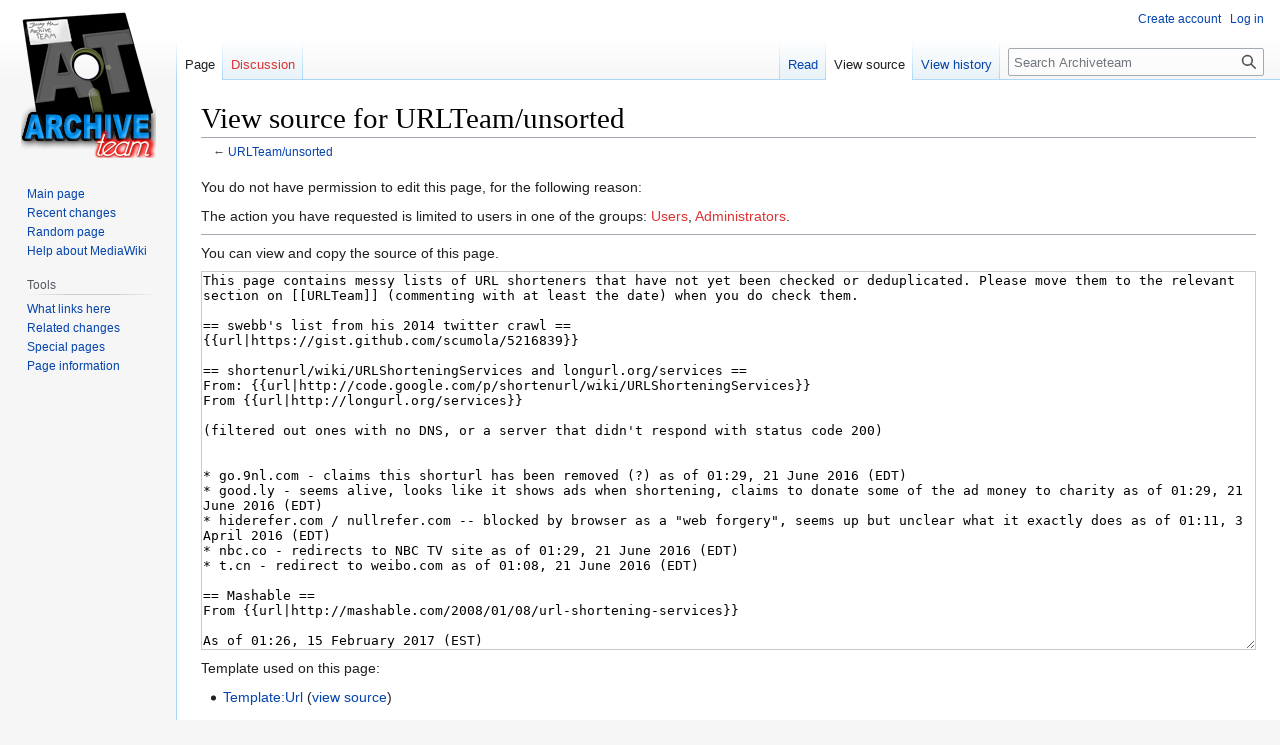

--- FILE ---
content_type: text/html; charset=UTF-8
request_url: https://wiki.archiveteam.org/index.php?title=URLTeam/unsorted&action=edit&oldid=33949
body_size: 8747
content:
<!DOCTYPE html>
<html class="client-nojs" lang="en" dir="ltr">
<head>
<meta charset="UTF-8"/>
<title>View source for URLTeam/unsorted - Archiveteam</title>
<script>document.documentElement.className="client-js";RLCONF={"wgBreakFrames":!0,"wgSeparatorTransformTable":["",""],"wgDigitTransformTable":["",""],"wgDefaultDateFormat":"dmy","wgMonthNames":["","January","February","March","April","May","June","July","August","September","October","November","December"],"wgRequestId":"a42bbd7c5cba36fad526748f","wgCSPNonce":!1,"wgCanonicalNamespace":"","wgCanonicalSpecialPageName":!1,"wgNamespaceNumber":0,"wgPageName":"URLTeam/unsorted","wgTitle":"URLTeam/unsorted","wgCurRevisionId":46541,"wgRevisionId":0,"wgArticleId":6755,"wgIsArticle":!1,"wgIsRedirect":!1,"wgAction":"edit","wgUserName":null,"wgUserGroups":["*"],"wgCategories":[],"wgPageContentLanguage":"en","wgPageContentModel":"wikitext","wgRelevantPageName":"URLTeam/unsorted","wgRelevantArticleId":6755,"wgIsProbablyEditable":!1,"wgRelevantPageIsProbablyEditable":!1,"wgRestrictionEdit":[],"wgRestrictionMove":[]};RLSTATE={"site.styles":"ready","noscript":"ready","user.styles":"ready",
"user":"ready","user.options":"loading","skins.vector.styles.legacy":"ready"};RLPAGEMODULES=["mediawiki.action.edit.collapsibleFooter","site","mediawiki.page.ready","skins.vector.legacy.js","ext.moderation.notify","ext.moderation.notify.desktop"];</script>
<script>(RLQ=window.RLQ||[]).push(function(){mw.loader.implement("user.options@1hzgi",function($,jQuery,require,module){/*@nomin*/mw.user.tokens.set({"patrolToken":"+\\","watchToken":"+\\","csrfToken":"+\\"});
});});</script>
<link rel="stylesheet" href="/load.php?lang=en&amp;modules=skins.vector.styles.legacy&amp;only=styles&amp;skin=vector"/>
<script async="" src="/load.php?lang=en&amp;modules=startup&amp;only=scripts&amp;raw=1&amp;skin=vector"></script>
<meta name="ResourceLoaderDynamicStyles" content=""/>
<link rel="stylesheet" href="/load.php?lang=en&amp;modules=site.styles&amp;only=styles&amp;skin=vector"/>
<meta name="generator" content="MediaWiki 1.37.1"/>
<meta name="robots" content="noindex,nofollow"/>
<meta name="format-detection" content="telephone=no"/>
<link rel="shortcut icon" href="/favicon.ico"/>
<link rel="search" type="application/opensearchdescription+xml" href="/opensearch_desc.php" title="Archiveteam (en)"/>
<link rel="EditURI" type="application/rsd+xml" href="https://wiki.archiveteam.org/api.php?action=rsd"/>
<link rel="alternate" type="application/atom+xml" title="Archiveteam Atom feed" href="/index.php?title=Special:RecentChanges&amp;feed=atom"/>
<link rel="canonical" href="https://wiki.archiveteam.org/index.php/URLTeam/unsorted"/>
</head>
<body class="mediawiki ltr sitedir-ltr mw-hide-empty-elt ns-0 ns-subject page-URLTeam_unsorted rootpage-URLTeam skin-vector action-edit skin-vector-legacy"><div id="mw-page-base" class="noprint"></div>
<div id="mw-head-base" class="noprint"></div>
<div id="content" class="mw-body" role="main">
	<a id="top"></a>
	<div id="siteNotice"></div>
	<div class="mw-indicators">
	</div>
	<h1 id="firstHeading" class="firstHeading" >View source for URLTeam/unsorted</h1>
	<div id="bodyContent" class="vector-body">
		
		<div id="contentSub">← <a href="/index.php/URLTeam/unsorted" title="URLTeam/unsorted">URLTeam/unsorted</a></div>
		<div id="contentSub2"></div>
		
		<div id="jump-to-nav"></div>
		<a class="mw-jump-link" href="#mw-head">Jump to navigation</a>
		<a class="mw-jump-link" href="#searchInput">Jump to search</a>
		<div id="mw-content-text" class="mw-body-content"><p>You do not have permission to edit this page, for the following reason:
</p>
<div class="permissions-errors">
<p>The action you have requested is limited to users in one of the groups: <a href="/index.php?title=Archiveteam:Users&amp;action=edit&amp;redlink=1" class="new" title="Archiveteam:Users (page does not exist)">Users</a>, <a href="/index.php?title=Archiveteam:Administrators&amp;action=edit&amp;redlink=1" class="new" title="Archiveteam:Administrators (page does not exist)">Administrators</a>.
</p>
</div><hr />
<p>You can view and copy the source of this page.
</p><textarea readonly="" accesskey="," id="wpTextbox1" cols="80" rows="25" style="" class="mw-editfont-monospace" lang="en" dir="ltr" name="wpTextbox1">This page contains messy lists of URL shorteners that have not yet been checked or deduplicated. Please move them to the relevant section on [[URLTeam]] (commenting with at least the date) when you do check them.

== swebb's list from his 2014 twitter crawl ==
{{url|https://gist.github.com/scumola/5216839}}

== shortenurl/wiki/URLShorteningServices and longurl.org/services ==
From: {{url|http://code.google.com/p/shortenurl/wiki/URLShorteningServices}}
From {{url|http://longurl.org/services}}

(filtered out ones with no DNS, or a server that didn't respond with status code 200)


* go.9nl.com - claims this shorturl has been removed (?) as of 01:29, 21 June 2016 (EDT)
* good.ly - seems alive, looks like it shows ads when shortening, claims to donate some of the ad money to charity as of 01:29, 21 June 2016 (EDT)
* hiderefer.com / nullrefer.com -- blocked by browser as a "web forgery", seems up but unclear what it exactly does as of 01:11, 3 April 2016 (EDT)
* nbc.co - redirects to NBC TV site as of 01:29, 21 June 2016 (EDT)
* t.cn - redirect to weibo.com as of 01:08, 21 June 2016 (EDT)

== Mashable ==
From {{url|http://mashable.com/2008/01/08/url-shortening-services}}

As of 01:26, 15 February 2017 (EST)

Alive:

* iscool.net - no longer appears to be a url shortening service
* just.as
* linkslice.com
* paulding.net/bin/url.cgi - broken, "no more broken urls!"
* profile.to - cloudflare error, may come back
* shorterlink.com - blank page
* url.lotpatrol.com
* sitelutions.com/info/slredirection - domain forwarding service, doesn't really seem to be a url shortener
* starturl.com - "not available at this time", may come back
* ulimit.com - "Something broken. You're on default site.", may be fixed?
* urlao.com
* webalias.com - free domain redirection service, not really a url shortener

Dead:

* azqq.com
* c-o.in (redirects to http://hhhosting.com/?f)
* cuturls.com
* digipills.com/tinylink/introsafe.htm - redirects to main page
* dn.vc
* durl.us
* dwarfurl.com
* ezurl.eu
* faceto.us
* fhurl.com
* flingk.com - does not appear to be a url shortening service anymore
* fly2.ws
* get-shorty.com - clickbait articles now
* get-url.com
* hotredirect.com
* liteurl.net
* lnk.in
* memurl.com - redirects to admarketplace.com
* myurl.in - seems to be a domain/hosting reseller now
* nanoref.com
* netshortcut.com
* ne1.net - dns fail
* oboeyasui.com - does e-books now
* quickurl.co.uk - HELLO WORLD WE'RE WORDPRESS NOW!
* redirx.com - only redirx to godaddy domain squat page now
* rubyurl.com - dns fail
* shim.net - for sale
* shortenurl.com - redirects to pchardware.co.uk
* shortio.com - dns fail
* shortlinks.co.uk - dns fail
* shoturl.us - dns fail
* shrinkurl.us - connection refused
* shurl.net - for sale/squatter
* simurl.com - for sale/squatter
* traceurl.com
* truncurl.com - / is forbidden! (so is the error page!)
* turo.us - dns fail
* tweetl.com - squatter/sponsored links
* twittu.ms - dns fail
* urlbee.com - for sale/squatter
* url.co.uk - dns fail
* urlcutter.com - timed out
* urlhawk.com - for sale/squatter
* u76.org - dns fail
* vdirect.com - redirects to https://ftrsecureupgrade.com/trial/90DAY "This campaign has ended"
* x.se
* xil.in - redirects to http://www.hitmedia.in/ with an _"under construction"_ image
* zootit.com - for sale/squatter
* 6url.com - iis default page
* 301url.com - dns fail

== vanityurlshorteners.com ==

''Not copied in yet''

== dig.do ==
From {{url|http://dig.do/about/url-shortener}}

Sorted by HTTP status returned as of 15:48, 15 May 2016 (EDT)
All the ones that returned 200 already integrated.

&lt;pre>
000	hide4.me/
000	iiiii.in/
000	shrinkonce.com/
301	4u2bn.com/
301	adbooth.com/
301	adbooth.net/
301	b2s.me/
301	cc.cr/
301	cf6.co/
301	ilikear.ch/
301	magiclinker.com/
301	multiurlscript.com/
301	nicbit.com/
301	shrt.in/
301	ty.by/
302	jetzt-hier-klicken.de/
302	tab.bz/
403	adfa.st/
403	adurl.biz/
403	bih.cc/
403	gooplu.com/
403	short2.in/
403	swyze.com/
403	tinylord.com/
403	tinyurl.ms/
500	onelink.ir/
&lt;/pre>

== hongkiat.com ==

From {{url|http://www.hongkiat.com/blog/url-shortening-services-the-ultimate-list/}}

''not copied in yet''

== English Wikipedia (deleted) ==
From {{url|1=https://en.wikipedia.org/w/index.php?title=Special:Undelete&amp;target=List+of+URL+shorteners&amp;timestamp=20130302152210}}

* abbrr.com  

* beam.to  
* big.at  
* bitly.com 
* BurnURL.com  

* ctvr.us - redirects to cityvoter.com as of 03:09, 19 August 2016 (EDT)

* dai.ly - redirects to Daily Motion as of 03:09, 19 August 2016 (EDT)

* fbshare.me - a tool, related to awe.sm as of 00:29, 6 October 2016 (EDT)
* Fly.ws - official one for WestJet(?) 00:29, 6 October 2016 (EDT)
* ge.tt - file sharing site as of 00:29, 6 October 2016 (EDT)
* gocut.com - random business site as of 00:29, 6 October 2016 (EDT)
* go.ign.com
* go.me - redirects to godaddy; not clear if active or not 02:13, 4 December 2016 (EST)
* Just.as - seems alive, but not public shortening, as of 18:32, 4 December 2016 (EST)
* klck.me - redirects to kissmetrics.com ; probably still alive, but not public shortening as of 18:32, 4 December 2016 (EST)
* lat.ms - redirects to LA Times as of 18:32, 4 December 2016 (EST)
* liip.to - seems alive, public shortening shut down due to spam as of 18:32, 4 December 2016 (EST)
* lin.cr - DNS does not resolve as of 14:44, 4 February 2017 (EST)
* linkbee.com - now a Smart Home company as of 14:44, 4 February 2017 (EST)
* link.in - Server does not respond as of 14:44, 4 February 2017 (EST)
* lnk.in - Server does not respond as of 14:44, 4 February 2017 (EST)
* lns.net - For sale as of 14:44, 4 February 2017 (EST)
* make.my - Malware as of 14:44, 4 February 2017 (EST)
* moby.to - redirects to mobypicture.com ; seems like an official shortener as of 14:44, 4 February 2017 (EST)
* myurl.in - web hosting company as of 14:44, 4 February 2017 (EST)
* n.pr - NPR official shortener as of 14:44, 4 February 2017 (EST)
* nsfw.in - Parking page as of 14:44, 4 February 2017 (EST)
* ominusadvertisers.info - DNS does not resolve as of 14:44, 4 February 2017 (EST)
* on.cnn.com
* on.mktw.net
* politi.co
* poprl.com
* profile.to
* Profile.to
* QLNK.net
* qy.fi
* RedirX.com
* rt.nu
* rubyurl.com
* ru.ly
* shar.es
* sharetabs.com
* shink.de
* shorl.com
* short.ie
* Shrinkify.com
* shrinkr.com
* shrinkster.com
* shrt.fr
* shrunkin.com
* shurl.net
* shw.me
* SimURL.com
* slate.me
* starturl.com
* StartURL.com
* sturly.com
* sy.us
* tbd.ly
* tgr.ph
* TightURL.com
* tinyarro.ws
* tiny.com
* tinylink.in
* tiny.pl
* tinyvid.io
* tl.gd
* t.lh.com
* Tnij.org
* tnw.to
* tny.com
* togoto.us
* totc.us
* toysr.us
* TraceURL.com
* tra.kz
* TubeURL.com
* turo.us
* twhub.com
* twirl.at
* twitclicks.com
* ue.de

== tiny-url.info ==
Seems to provide a centralized place to create shortcodes on multiple services.  Provides sample shortlinks for each service, whether provider gives direct forwards, previews, ads or frames. Unfortunately it does not seem to have been updated for several years and the "state" column shows green for services that are down.

''Not copied in yet''

== Medowar's work ==
&lt;pre>
url name
example
dataset
google hits
lengh
existing
not existing
comment

1o2.ir
http://1o2.ir/s55x5, http://1o2.ir/fiall
asd123
4k hits
5 char
existing: 200 - &lt;script>window.self.location.href="http://www.medowar.de";&lt;/script>
not existing: 200 - &lt;script>window.self.location.href="index.php";&lt;/script>
pretty slow, not incremental

2tag.nl 
seems dead -22:41, 200616


asso.in 
redirects all querrys to sh.dz24.info


sh.dz24.info
http://sh.dz24.info/ykxTo http://sh.dz24.info/UoRUF
asdASD
no hits
5 char
existing: 200 - landing page: returns new URL: http://sh.dz24.info/?r=aHR0cHM6Ly93d3cubWVkb3dhci5kZS8=
existing 2: 301 - Location
not existing: 404

canurl.com
dead, no dns

dead, no hits on google
/contact is still accessable, does not forward any links.

da.gd
Actually has 4 and 5 character shortlinks. Wiki does not mention 4char links. Does not use 6char right now

cl.ly
not a url shorter. Files are hosted directly under the cl.ly domain

cur.lv
http://cur.lv/zvuk6
asd123
24k
5char
existing: see comment
not existing: redirects to vodlocker.com or http://turboblt dot ru
redirects to http://cur.lv/redirect_curlv.php?code=shortcode, which redirects itself to 

http://cur.lv/ntop.php?s=SUPERLONGSETOFCHARACTERS
which contains the link in plain html:

&lt;a href="https://www.medowar.de/" class="btn btn-inverse" target="_top" id="skip-ad" style="font-weight: bold; "onclick="open_url('https://www.medowar.de/', 'go'); return true;">Skip ad &amp;raquo;&lt;/a>

del.ly
del.ly/6014B67di
601{1-9}asdASD123
8k
9, first 4 follow pattern.
existing: 301 - location
not existing: 301 - location: /error?url=shortcode
All Shortcodes start with 601, then a number from 1-9, and then the real 5 char shortcode
Only used by Dell


decenturl.com
southfull.decenturl.com/sinto-varghese
(targetsubdomain.)targetdomain.decenturl.com/{1-3}targetkeyword
alt: decenturl.com/targetdomain/{1-3}targetkeyword
300
?!
existing: 301 -location
not existing: 404
closed for new links, existing work. Closed due spam.

new shortener:
hubs.ly - hubspot.com
robots.txt disallows everyone

&lt;/pre>

== Mr_archive's work ==

These are URL shortners based on YOURLS and Polr. I found them using the following search queries.
=== List of queries ===
&lt;pre>
Powered by YOURLS
Powered by YOURLS v1.5
YOURLS — Your Own URL Shortener
title:YOURLS — Your Own URL Shortener
title:"Your Own URL Shortener"
"Your Own URL Shortener"
inurl:sample-public-front-page.php
YOURLS version 1.7.2 is available. Please update!
"Optional custom short URL"
"Enter a new URL to shorten"
Did you know you can change the URL ending by clicking on "Link Options"?
"Create an account to keep track of your links"
Overall, tracking links, clicks, and counting!
"Overall, tracking" links, "clicks, and counting!"
&lt;/pre>
=== List of URL shortners based on common scripts ===
&lt;pre>
http://berlink.me/
http://brm.ac/
http://dim.la/
http://enloire.fr/admin/
http://evoc.in/s/admin/index.php
http://evrsh.in/
http://f-e-n.net/admin/
http://fncll.org/go/
http://freifunk.me/
http://go.tssa.nsw.edu.au/
http://groves.link/
http://h0p.me/
http://haarmeyer.systems/
http://iclk.in/
http://icodetits.xyz/url/
http://kjvo.us/
http://luis.im/
http://migomobil.com/
http://monurl.ca/
http://monurl.ca/sample-public-front-page.php
http://mtny.mobi/
http://nord.click/
http://pie.lv/
http://prettylinks.co/
http://pxl.co/admin/index.php
http://quinnkeaveney.com/recondite/url/
http://shortener.travelwits.com/admin/index.php
http://smarturl.co/
http://su.monitorlatino.com/
http://t-s.link/
http://t.im/
http://tropaadet.dk/
http://urls.la/
http://urlshortbot.com/
http://urlto.link/
http://v.vulavala.net/admin/index.php
http://webhop.se
http://www.bsync.me/
http://www.bumpli.com/
http://www.krati.me/
http://www.shorturly.com/
http://www.stpicks.com/
http://www.ww6.eu/
http://xl8.link/
http://yolo420.com/
http://youl.ink/
http://yourls.site/
http://zbij.net/
https://ayu.by/
https://bp7.org/
https://diglife.com/to/
https://e13.co/
https://esgr.xyz/
https://foodsaid.com/go/
https://foss.ntua.gr/s/
https://frphn.co/
https://g8.nz/
https://gg.wtf/
https://gslink.me/
https://id2.us/
https://lil.ink/
https://lur.ch/
https://minor.li/
https://mx.tc/
https://orclr.com/
https://sylnt.us/
https://tesuto.io/
https://u.pomf.cat/
https://url.itunix.eu/
https://url.seth-phillips.com/
https://url.valteo.net/
https://www.attac.org/l/
https://www.goodweb.ge/url/
https://z0p.org/
https://zhmak.nu/ui.php
&lt;/pre>

== bit.ly aliases ==
Reverse DNS lookup for 67.199.248.{10,11,12,13}, e.g. http://ipv4info.com/ip-address/s854d78/67.199.248.12.html and https://dnshistory.org/points-to/a/1/12.248.199.67.in-addr.arpa

== hook543210's pastes in #urlteam ==
Collection of shorteners mentioned by hook543210 in #urlteam:

* hnng.moe (has an API: http://www.hnng.moe/api)
* noela.moe
* https://s.ilp.moe/admin/
* s.tdr.moe
* helps.ms, msft.social, msft.it (Microsoft)
* tpt.io (numbered, e.g. http://tpt.io/.300307; "actually, that might not be a shortener")
* gates.ly
* ldsg.io (http://ldsg.io/admin/index.php)
* snic.co
* s76.co
* scur.cat
* dell.to

== Flashfire's dump in #urlteam ==
* Qrs.ly
* Oi.gy
* v.ht
* iex.me
* aff.sc
* https://za.gl/

== TheTrueBrot's Dump==
&lt;pre>
https://shortener.godaddy.com/
http://shorten.me/
https://slink.co/
https://pgj.cc/
http://tyn.ee/
https://vurl.com/
https://snipli.com/
http://wif.red/
https://www.livechatinc.com/url-shortener/
http://plu.sh/
shortr.org/
https://4h.net/
https://www.vipskip.net/
</textarea><div class="templatesUsed"><div class="mw-templatesUsedExplanation"><p>Template used on this page:
</p></div><ul>
<li><a href="/index.php/Template:Url" title="Template:Url">Template:Url</a> (<a href="/index.php?title=Template:Url&amp;action=edit" title="Template:Url">view source</a>) </li></ul></div><p id="mw-returnto">Return to <a href="/index.php/URLTeam/unsorted" title="URLTeam/unsorted">URLTeam/unsorted</a>.</p>

<div class="printfooter">Retrieved from "<a dir="ltr" href="https://wiki.archiveteam.org/index.php/URLTeam/unsorted">https://wiki.archiveteam.org/index.php/URLTeam/unsorted</a>"</div></div>
		<div id="catlinks" class="catlinks catlinks-allhidden" data-mw="interface"></div>
	</div>
</div>

<div id="mw-navigation">
	<h2>Navigation menu</h2>
	<div id="mw-head">
		<nav id="p-personal" class="mw-portlet mw-portlet-personal vector-user-menu-legacy vector-menu" aria-labelledby="p-personal-label" role="navigation" 
	 >
	<h3 id="p-personal-label" class="vector-menu-heading"> <span>Personal tools</span>
	</h3>
	<div class="vector-menu-content">
		
		<ul class="vector-menu-content-list"><li id="pt-createaccount" class="mw-list-item"><a href="/index.php?title=Special:CreateAccount&amp;returnto=URLTeam%2Funsorted&amp;returntoquery=action%3Dedit%26oldid%3D33949" title="You are encouraged to create an account and log in; however, it is not mandatory">Create account</a></li><li id="pt-login" class="mw-list-item"><a href="/index.php?title=Special:UserLogin&amp;returnto=URLTeam%2Funsorted&amp;returntoquery=action%3Dedit%26oldid%3D33949" title="You are encouraged to log in; however, it is not mandatory [o]" accesskey="o">Log in</a></li></ul>
		
	</div>
</nav>

		<div id="left-navigation">
			<nav id="p-namespaces" class="mw-portlet mw-portlet-namespaces vector-menu vector-menu-tabs" aria-labelledby="p-namespaces-label" role="navigation" 
	 >
	<h3 id="p-namespaces-label" class="vector-menu-heading"> <span>Namespaces</span>
	</h3>
	<div class="vector-menu-content">
		
		<ul class="vector-menu-content-list"><li id="ca-nstab-main" class="selected mw-list-item"><a href="/index.php/URLTeam/unsorted" title="View the content page [c]" accesskey="c">Page</a></li><li id="ca-talk" class="new mw-list-item"><a href="/index.php?title=Talk:URLTeam/unsorted&amp;action=edit&amp;redlink=1" rel="discussion" title="Discussion about the content page (page does not exist) [t]" accesskey="t">Discussion</a></li></ul>
		
	</div>
</nav>

			<nav id="p-variants" class="mw-portlet mw-portlet-variants emptyPortlet vector-menu-dropdown-noicon vector-menu vector-menu-dropdown" aria-labelledby="p-variants-label" role="navigation" 
	 >
	<input type="checkbox"
		id="p-variants-checkbox"
		role="button"
		aria-haspopup="true"
		data-event-name="ui.dropdown-p-variants"
		class=" vector-menu-checkbox" aria-labelledby="p-variants-label" />
	<h3 id="p-variants-label" class="vector-menu-heading"> <span>Variants</span>
			<span class="vector-menu-checkbox-expanded">expanded</span>
			<span class="vector-menu-checkbox-collapsed">collapsed</span>
	</h3>
	<div class="vector-menu-content">
		
		<ul class="vector-menu-content-list"></ul>
		
	</div>
</nav>

		</div>
		<div id="right-navigation">
			<nav id="p-views" class="mw-portlet mw-portlet-views vector-menu vector-menu-tabs" aria-labelledby="p-views-label" role="navigation" 
	 >
	<h3 id="p-views-label" class="vector-menu-heading"> <span>Views</span>
	</h3>
	<div class="vector-menu-content">
		
		<ul class="vector-menu-content-list"><li id="ca-view" class="mw-list-item"><a href="/index.php/URLTeam/unsorted">Read</a></li><li id="ca-viewsource" class="selected mw-list-item"><a href="/index.php?title=URLTeam/unsorted&amp;action=edit" title="This page is protected.&#10;You can view its source [e]" accesskey="e">View source</a></li><li id="ca-history" class="mw-list-item"><a href="/index.php?title=URLTeam/unsorted&amp;action=history" title="Past revisions of this page [h]" accesskey="h">View history</a></li></ul>
		
	</div>
</nav>

			<nav id="p-cactions" class="mw-portlet mw-portlet-cactions emptyPortlet vector-menu-dropdown-noicon vector-menu vector-menu-dropdown" aria-labelledby="p-cactions-label" role="navigation"  title="More options"
	 >
	<input type="checkbox"
		id="p-cactions-checkbox"
		role="button"
		aria-haspopup="true"
		data-event-name="ui.dropdown-p-cactions"
		class=" vector-menu-checkbox" aria-labelledby="p-cactions-label" />
	<h3 id="p-cactions-label" class="vector-menu-heading"> <span>More</span>
			<span class="vector-menu-checkbox-expanded">expanded</span>
			<span class="vector-menu-checkbox-collapsed">collapsed</span>
	</h3>
	<div class="vector-menu-content">
		
		<ul class="vector-menu-content-list"></ul>
		
	</div>
</nav>

			<div id="p-search" role="search" class="vector-search-box">
	<div>
		<h3 >
			<label for="searchInput">Search</label>
		</h3>
		<form action="/index.php" id="searchform">
			<div id="simpleSearch" data-search-loc="header-navigation">
				<input type="search" name="search" placeholder="Search Archiveteam" autocapitalize="sentences" title="Search Archiveteam [f]" accesskey="f" id="searchInput"/>
				<input type="hidden" name="title" value="Special:Search"/>
				<input type="submit" name="fulltext" value="Search" title="Search the pages for this text" id="mw-searchButton" class="searchButton mw-fallbackSearchButton"/>
				<input type="submit" name="go" value="Go" title="Go to a page with this exact name if it exists" id="searchButton" class="searchButton"/>
			</div>
		</form>
	</div>
</div>

		</div>
	</div>
	
<div id="mw-panel">
	<div id="p-logo" role="banner">
		<a class="mw-wiki-logo" href="/index.php/Main_Page"
			title="Visit the main page"></a>
	</div>
	<nav id="p-navigation" class="mw-portlet mw-portlet-navigation vector-menu vector-menu-portal portal" aria-labelledby="p-navigation-label" role="navigation" 
	 >
	<h3 id="p-navigation-label" class="vector-menu-heading"> <span>Navigation</span>
	</h3>
	<div class="vector-menu-content">
		
		<ul class="vector-menu-content-list"><li id="n-mainpage-description" class="mw-list-item"><a href="/index.php/Main_Page" title="Visit the main page [z]" accesskey="z">Main page</a></li><li id="n-recentchanges" class="mw-list-item"><a href="/index.php/Special:RecentChanges" title="A list of recent changes in the wiki [r]" accesskey="r">Recent changes</a></li><li id="n-randompage" class="mw-list-item"><a href="/index.php/Special:Random" title="Load a random page [x]" accesskey="x">Random page</a></li><li id="n-help-mediawiki" class="mw-list-item"><a href="https://www.mediawiki.org/wiki/Special:MyLanguage/Help:Contents">Help about MediaWiki</a></li></ul>
		
	</div>
</nav>

	<nav id="p-tb" class="mw-portlet mw-portlet-tb vector-menu vector-menu-portal portal" aria-labelledby="p-tb-label" role="navigation" 
	 >
	<h3 id="p-tb-label" class="vector-menu-heading"> <span>Tools</span>
	</h3>
	<div class="vector-menu-content">
		
		<ul class="vector-menu-content-list"><li id="t-whatlinkshere" class="mw-list-item"><a href="/index.php/Special:WhatLinksHere/URLTeam/unsorted" title="A list of all wiki pages that link here [j]" accesskey="j">What links here</a></li><li id="t-recentchangeslinked" class="mw-list-item"><a href="/index.php/Special:RecentChangesLinked/URLTeam/unsorted" rel="nofollow" title="Recent changes in pages linked from this page [k]" accesskey="k">Related changes</a></li><li id="t-specialpages" class="mw-list-item"><a href="/index.php/Special:SpecialPages" title="A list of all special pages [q]" accesskey="q">Special pages</a></li><li id="t-info" class="mw-list-item"><a href="/index.php?title=URLTeam/unsorted&amp;action=info" title="More information about this page">Page information</a></li></ul>
		
	</div>
</nav>

	
</div>

</div>
<footer id="footer" class="mw-footer" role="contentinfo" >
	<ul id="footer-info" >
</ul>

	<ul id="footer-places" >
	<li id="footer-places-privacy"><a href="/index.php/Archiveteam:Privacy_policy" title="Archiveteam:Privacy policy">Privacy policy</a></li>
	<li id="footer-places-about"><a href="/index.php/Archiveteam:About" class="mw-redirect" title="Archiveteam:About">About Archiveteam</a></li>
	<li id="footer-places-disclaimer"><a href="/index.php/Archiveteam:General_disclaimer" title="Archiveteam:General disclaimer">Disclaimers</a></li>
</ul>

	<ul id="footer-icons" class="noprint">
	<li id="footer-poweredbyico"><a href="https://www.mediawiki.org/"><img src="/resources/assets/poweredby_mediawiki_88x31.png" alt="Powered by MediaWiki" srcset="/resources/assets/poweredby_mediawiki_132x47.png 1.5x, /resources/assets/poweredby_mediawiki_176x62.png 2x" width="88" height="31" loading="lazy"/></a></li>
</ul>

</footer>


<script>(RLQ=window.RLQ||[]).push(function(){mw.config.set({"wgBackendResponseTime":80});});</script>
</body></html>

--- FILE ---
content_type: text/css; charset=utf-8
request_url: https://wiki.archiveteam.org/load.php?lang=en&modules=site.styles&only=styles&skin=vector
body_size: 47
content:
table.wikitable,table.prettytable{margin:1em 1em 1em 0;background:#f9f9f9;border:1px #aaaaaa solid;border-collapse:collapse;empty-cells:show}table.wikitable th,table.wikitable td,table.prettytable th,table.prettytable td{border:1px #aaaaaa solid;padding:0.2em 0.4em}table.wikitable th,table.wikitable td.hl3,table.wikitable th.hl3,table.prettytable th,table.prettytable td.hl3,table.wikitable th.hl3{background:#8da7d6;text-align:center}table.wikitable td.hl1,table.wikitable th.hl1,table.prettytable td.hl1,table.wikitable th.hl1{background:#c5d8fc;text-align:center}table.wikitable td.hl2,table.wikitable th.hl2,table.prettytable td.hl2,table.wikitable th.hl2{background:#a7c1f2;text-align:center}table.wikitable caption,table.prettytable caption{margin-left:inherit;margin-right:inherit;font-weight:bold}.toclimit-2 .toclevel-1 ul,.toclimit-3 .toclevel-2 ul,.toclimit-4 .toclevel-3 ul,.toclimit-5 .toclevel-4 ul,.toclimit-6 .toclevel-5 ul,.toclimit-7 .toclevel-6 ul{display:none}
/* Cached 20260120184943 */

--- FILE ---
content_type: text/javascript; charset=utf-8
request_url: https://wiki.archiveteam.org/load.php?lang=en&modules=startup&only=scripts&raw=1&skin=vector
body_size: 10454
content:
function isCompatible(ua){return!!((function(){'use strict';return!this&&Function.prototype.bind&&window.JSON;}())&&'querySelector'in document&&'localStorage'in window&&'addEventListener'in window&&!ua.match(/MSIE 10|NetFront|Opera Mini|S40OviBrowser|MeeGo|Android.+Glass|^Mozilla\/5\.0 .+ Gecko\/$|googleweblight|PLAYSTATION|PlayStation/));}if(!isCompatible(navigator.userAgent)){document.documentElement.className=document.documentElement.className.replace(/(^|\s)client-js(\s|$)/,'$1client-nojs$2');while(window.NORLQ&&NORLQ[0]){NORLQ.shift()();}NORLQ={push:function(fn){fn();}};RLQ={push:function(){}};}else{if(window.performance&&performance.mark){performance.mark('mwStartup');}(function(){'use strict';var mw,log,con=window.console;function logError(topic,data){var msg,e=data.exception;if(con.log){msg=(e?'Exception':'Error')+' in '+data.source+(data.module?' in module '+data.module:'')+(e?':':'.');con.log(msg);if(e&&con.warn){con.warn(e);}}}function Map(){this.values=Object.create(null);}
Map.prototype={constructor:Map,get:function(selection,fallback){var results,i;fallback=arguments.length>1?fallback:null;if(Array.isArray(selection)){results={};for(i=0;i<selection.length;i++){if(typeof selection[i]==='string'){results[selection[i]]=selection[i]in this.values?this.values[selection[i]]:fallback;}}return results;}if(typeof selection==='string'){return selection in this.values?this.values[selection]:fallback;}if(selection===undefined){results={};for(i in this.values){results[i]=this.values[i];}return results;}return fallback;},set:function(selection,value){if(arguments.length>1){if(typeof selection==='string'){this.values[selection]=value;return!0;}}else if(typeof selection==='object'){for(var s in selection){this.values[s]=selection[s];}return!0;}return!1;},exists:function(selection){return typeof selection==='string'&&selection in this.values;}};log=function(){};log.warn=con.warn?Function.prototype.bind.call(con.warn,con):function(){};mw={now:function(){var perf=
window.performance,navStart=perf&&perf.timing&&perf.timing.navigationStart;mw.now=navStart&&perf.now?function(){return navStart+perf.now();}:Date.now;return mw.now();},trackQueue:[],track:function(topic,data){mw.trackQueue.push({topic:topic,data:data});},trackError:function(topic,data){mw.track(topic,data);logError(topic,data);},Map:Map,config:new Map(),messages:new Map(),templates:new Map(),log:log};window.mw=window.mediaWiki=mw;}());(function(){'use strict';var StringSet,store,loader,hasOwn=Object.hasOwnProperty;function defineFallbacks(){StringSet=window.Set||function(){var set=Object.create(null);return{add:function(value){set[value]=!0;},has:function(value){return value in set;}};};}defineFallbacks();function fnv132(str){var hash=0x811C9DC5,i=0;for(;i<str.length;i++){hash+=(hash<<1)+(hash<<4)+(hash<<7)+(hash<<8)+(hash<<24);hash^=str.charCodeAt(i);}hash=(hash>>>0).toString(36).slice(0,5);while(hash.length<5){hash='0'+hash;}return hash;}var isES6Supported=typeof Promise===
'function'&&Promise.prototype.finally&&/./g.flags==='g'&&(function(){try{new Function('var \ud800\udec0;');return!0;}catch(e){return!1;}}());var registry=Object.create(null),sources=Object.create(null),handlingPendingRequests=!1,pendingRequests=[],queue=[],jobs=[],willPropagate=!1,errorModules=[],baseModules=["jquery","mediawiki.base"],marker=document.querySelector('meta[name="ResourceLoaderDynamicStyles"]'),lastCssBuffer,rAF=window.requestAnimationFrame||setTimeout;function newStyleTag(text,nextNode){var el=document.createElement('style');el.appendChild(document.createTextNode(text));if(nextNode&&nextNode.parentNode){nextNode.parentNode.insertBefore(el,nextNode);}else{document.head.appendChild(el);}return el;}function flushCssBuffer(cssBuffer){if(cssBuffer===lastCssBuffer){lastCssBuffer=null;}newStyleTag(cssBuffer.cssText,marker);for(var i=0;i<cssBuffer.callbacks.length;i++){cssBuffer.callbacks[i]();}}function addEmbeddedCSS(cssText,callback){if(!lastCssBuffer||cssText.
slice(0,7)==='@import'){lastCssBuffer={cssText:'',callbacks:[]};rAF(flushCssBuffer.bind(null,lastCssBuffer));}lastCssBuffer.cssText+='\n'+cssText;lastCssBuffer.callbacks.push(callback);}function getCombinedVersion(modules){var hashes=modules.reduce(function(result,module){return result+registry[module].version;},'');return fnv132(hashes);}function allReady(modules){for(var i=0;i<modules.length;i++){if(loader.getState(modules[i])!=='ready'){return!1;}}return!0;}function allWithImplicitReady(module){return allReady(registry[module].dependencies)&&(baseModules.indexOf(module)!==-1||allReady(baseModules));}function anyFailed(modules){for(var i=0;i<modules.length;i++){var state=loader.getState(modules[i]);if(state==='error'||state==='missing'){return modules[i];}}return!1;}function doPropagation(){var module,i,job,didPropagate=!0;while(didPropagate){didPropagate=!1;while(errorModules.length){var errorModule=errorModules.shift(),baseModuleError=baseModules.indexOf(errorModule)
!==-1;for(module in registry){if(registry[module].state!=='error'&&registry[module].state!=='missing'){if(baseModuleError&&baseModules.indexOf(module)===-1){registry[module].state='error';didPropagate=!0;}else if(registry[module].dependencies.indexOf(errorModule)!==-1){registry[module].state='error';errorModules.push(module);didPropagate=!0;}}}}for(module in registry){if(registry[module].state==='loaded'&&allWithImplicitReady(module)){execute(module);didPropagate=!0;}}for(i=0;i<jobs.length;i++){job=jobs[i];var failed=anyFailed(job.dependencies);if(failed!==!1||allReady(job.dependencies)){jobs.splice(i,1);i-=1;try{if(failed!==!1&&job.error){job.error(new Error('Failed dependency: '+failed),job.dependencies);}else if(failed===!1&&job.ready){job.ready();}}catch(e){mw.trackError('resourceloader.exception',{exception:e,source:'load-callback'});}didPropagate=!0;}}}willPropagate=!1;}function setAndPropagate(module,state){registry[module].state=state;if(state==='ready'){
store.add(module);}else if(state==='error'||state==='missing'){errorModules.push(module);}else if(state!=='loaded'){return;}if(willPropagate){return;}willPropagate=!0;mw.requestIdleCallback(doPropagation,{timeout:1});}function sortDependencies(module,resolved,unresolved){var e;if(!(module in registry)){e=new Error('Unknown module: '+module);e.name='DependencyError';throw e;}if(!isES6Supported&&registry[module].requiresES6){e=new Error('Module requires ES6 but ES6 is not supported: '+module);e.name='ES6Error';throw e;}if(typeof registry[module].skip==='string'){var skip=(new Function(registry[module].skip)());registry[module].skip=!!skip;if(skip){registry[module].dependencies=[];setAndPropagate(module,'ready');return;}}if(!unresolved){unresolved=new StringSet();}var deps=registry[module].dependencies;unresolved.add(module);for(var i=0;i<deps.length;i++){if(resolved.indexOf(deps[i])===-1){if(unresolved.has(deps[i])){e=new Error('Circular reference detected: '+module+' -> '+deps[i]);e.
name='DependencyError';throw e;}sortDependencies(deps[i],resolved,unresolved);}}resolved.push(module);}function resolve(modules){var resolved=baseModules.slice(),i=0;for(;i<modules.length;i++){sortDependencies(modules[i],resolved);}return resolved;}function resolveStubbornly(modules){var saved,resolved=baseModules.slice(),i=0;for(;i<modules.length;i++){saved=resolved.slice();try{sortDependencies(modules[i],resolved);}catch(err){resolved=saved;if(err.name==='ES6Error'){mw.log.warn('Skipped ES6-only module '+modules[i]);}else{mw.log.warn('Skipped unresolvable module '+modules[i]);if(modules[i]in registry){mw.trackError('resourceloader.exception',{exception:err,source:'resolve'});}}}}return resolved;}function resolveRelativePath(relativePath,basePath){var relParts=relativePath.match(/^((?:\.\.?\/)+)(.*)$/);if(!relParts){return null;}var baseDirParts=basePath.split('/');baseDirParts.pop();var prefixes=relParts[1].split('/');prefixes.pop();var prefix;while((prefix=prefixes.pop())!==
undefined){if(prefix==='..'){baseDirParts.pop();}}return(baseDirParts.length?baseDirParts.join('/')+'/':'')+relParts[2];}function makeRequireFunction(moduleObj,basePath){return function require(moduleName){var fileName=resolveRelativePath(moduleName,basePath);if(fileName===null){return loader.require(moduleName);}if(hasOwn.call(moduleObj.packageExports,fileName)){return moduleObj.packageExports[fileName];}var scriptFiles=moduleObj.script.files;if(!hasOwn.call(scriptFiles,fileName)){throw new Error('Cannot require undefined file '+fileName);}var result,fileContent=scriptFiles[fileName];if(typeof fileContent==='function'){var moduleParam={exports:{}};fileContent(makeRequireFunction(moduleObj,fileName),moduleParam);result=moduleParam.exports;}else{result=fileContent;}moduleObj.packageExports[fileName]=result;return result;};}function addScript(src,callback){var script=document.createElement('script');script.src=src;script.onload=script.onerror=function(){if(script.parentNode){script.
parentNode.removeChild(script);}if(callback){callback();callback=null;}};document.head.appendChild(script);}function queueModuleScript(src,moduleName,callback){pendingRequests.push(function(){if(moduleName!=='jquery'){window.require=loader.require;window.module=registry[moduleName].module;}addScript(src,function(){delete window.module;callback();if(pendingRequests[0]){pendingRequests.shift()();}else{handlingPendingRequests=!1;}});});if(!handlingPendingRequests&&pendingRequests[0]){handlingPendingRequests=!0;pendingRequests.shift()();}}function addLink(url,media,nextNode){var el=document.createElement('link');el.rel='stylesheet';if(media){el.media=media;}el.href=url;if(nextNode&&nextNode.parentNode){nextNode.parentNode.insertBefore(el,nextNode);}else{document.head.appendChild(el);}}function domEval(code){var script=document.createElement('script');if(mw.config.get('wgCSPNonce')!==!1){script.nonce=mw.config.get('wgCSPNonce');}script.text=code;document.head.appendChild(script);
script.parentNode.removeChild(script);}function enqueue(dependencies,ready,error){if(allReady(dependencies)){if(ready){ready();}return;}var failed=anyFailed(dependencies);if(failed!==!1){if(error){error(new Error('Dependency '+failed+' failed to load'),dependencies);}return;}if(ready||error){jobs.push({dependencies:dependencies.filter(function(module){var state=registry[module].state;return state==='registered'||state==='loaded'||state==='loading'||state==='executing';}),ready:ready,error:error});}dependencies.forEach(function(module){if(registry[module].state==='registered'&&queue.indexOf(module)===-1){queue.push(module);}});loader.work();}function execute(module){var key,value,media,i,siteDeps,siteDepErr,cssPending=0;if(registry[module].state!=='loaded'){throw new Error('Module in state "'+registry[module].state+'" may not execute: '+module);}registry[module].state='executing';var runScript=function(){var script=registry[module].script;var markModuleReady=function(){
setAndPropagate(module,'ready');};var nestedAddScript=function(arr,j){if(j>=arr.length){markModuleReady();return;}queueModuleScript(arr[j],module,function(){nestedAddScript(arr,j+1);});};try{if(Array.isArray(script)){nestedAddScript(script,0);}else if(typeof script==='function'){if(module==='jquery'){script();}else{script(window.$,window.$,loader.require,registry[module].module);}markModuleReady();}else if(typeof script==='object'&&script!==null){var mainScript=script.files[script.main];if(typeof mainScript!=='function'){throw new Error('Main file in module '+module+' must be a function');}mainScript(makeRequireFunction(registry[module],script.main),registry[module].module);markModuleReady();}else if(typeof script==='string'){domEval(script);markModuleReady();}else{markModuleReady();}}catch(e){setAndPropagate(module,'error');mw.trackError('resourceloader.exception',{exception:e,module:module,source:'module-execute'});}};if(registry[module].messages){mw.messages.set(registry[module].
messages);}if(registry[module].templates){mw.templates.set(module,registry[module].templates);}var cssHandle=function(){cssPending++;return function(){cssPending--;if(cssPending===0){var runScriptCopy=runScript;runScript=undefined;runScriptCopy();}};};if(registry[module].style){for(key in registry[module].style){value=registry[module].style[key];media=undefined;if(key!=='url'&&key!=='css'){if(typeof value==='string'){addEmbeddedCSS(value,cssHandle());}else{media=key;key='bc-url';}}if(Array.isArray(value)){for(i=0;i<value.length;i++){if(key==='bc-url'){addLink(value[i],media,marker);}else if(key==='css'){addEmbeddedCSS(value[i],cssHandle());}}}else if(typeof value==='object'){for(media in value){var urls=value[media];for(i=0;i<urls.length;i++){addLink(urls[i],media,marker);}}}}}if(module==='user'){try{siteDeps=resolve(['site']);}catch(e){siteDepErr=e;runScript();}if(!siteDepErr){enqueue(siteDeps,runScript,runScript);}}else if(cssPending===0){runScript();}}function sortQuery(o){var key,
sorted={},a=[];for(key in o){a.push(key);}a.sort();for(key=0;key<a.length;key++){sorted[a[key]]=o[a[key]];}return sorted;}function buildModulesString(moduleMap){var p,prefix,str=[],list=[];function restore(suffix){return p+suffix;}for(prefix in moduleMap){p=prefix===''?'':prefix+'.';str.push(p+moduleMap[prefix].join(','));list.push.apply(list,moduleMap[prefix].map(restore));}return{str:str.join('|'),list:list};}function makeQueryString(params){return Object.keys(params).map(function(key){return encodeURIComponent(key)+'='+encodeURIComponent(params[key]);}).join('&');}function batchRequest(batch){if(!batch.length){return;}var b,group,i,sourceLoadScript,currReqBase,moduleMap,l;function doRequest(){var query=Object.create(currReqBase),packed=buildModulesString(moduleMap);query.modules=packed.str;query.version=getCombinedVersion(packed.list);query=sortQuery(query);addScript(sourceLoadScript+'?'+makeQueryString(query));}batch.sort();var reqBase={"lang":"en","skin":"vector"};var splits=
Object.create(null);for(b=0;b<batch.length;b++){var bSource=registry[batch[b]].source,bGroup=registry[batch[b]].group;if(!splits[bSource]){splits[bSource]=Object.create(null);}if(!splits[bSource][bGroup]){splits[bSource][bGroup]=[];}splits[bSource][bGroup].push(batch[b]);}for(var source in splits){sourceLoadScript=sources[source];for(group in splits[source]){var modules=splits[source][group];currReqBase=Object.create(reqBase);if(group===0&&mw.config.get('wgUserName')!==null){currReqBase.user=mw.config.get('wgUserName');}var currReqBaseLength=makeQueryString(currReqBase).length+23;l=currReqBaseLength;moduleMap=Object.create(null);var currReqModules=[];for(i=0;i<modules.length;i++){var lastDotIndex=modules[i].lastIndexOf('.'),prefix=modules[i].substr(0,lastDotIndex),suffix=modules[i].slice(lastDotIndex+1),bytesAdded=moduleMap[prefix]?suffix.length+3:modules[i].length+3;if(currReqModules.length&&l+bytesAdded>loader.maxQueryLength){doRequest();l=currReqBaseLength;moduleMap=Object.create(
null);currReqModules=[];}if(!moduleMap[prefix]){moduleMap[prefix]=[];}l+=bytesAdded;moduleMap[prefix].push(suffix);currReqModules.push(modules[i]);}if(currReqModules.length){doRequest();}}}}function asyncEval(implementations,cb){if(!implementations.length){return;}mw.requestIdleCallback(function(){try{domEval(implementations.join(';'));}catch(err){cb(err);}});}function getModuleKey(module){return module in registry?(module+'@'+registry[module].version):null;}function splitModuleKey(key){var index=key.indexOf('@');if(index===-1){return{name:key,version:''};}return{name:key.slice(0,index),version:key.slice(index+1)};}function registerOne(module,version,dependencies,group,source,skip){if(module in registry){throw new Error('module already registered: '+module);}version=String(version||'');var requiresES6=version.slice(-1)==='!';if(requiresES6){version=version.slice(0,-1);}registry[module]={module:{exports:{}},packageExports:{},version:version,requiresES6:requiresES6,dependencies:
dependencies||[],group:typeof group==='undefined'?null:group,source:typeof source==='string'?source:'local',state:'registered',skip:typeof skip==='string'?skip:null};}mw.loader=loader={moduleRegistry:registry,maxQueryLength:2000,addStyleTag:newStyleTag,enqueue:enqueue,resolve:resolve,work:function(){store.init();var q=queue.length,storedImplementations=[],storedNames=[],requestNames=[],batch=new StringSet();while(q--){var module=queue[q];if(loader.getState(module)==='registered'&&!batch.has(module)){registry[module].state='loading';batch.add(module);var implementation=store.get(module);if(implementation){storedImplementations.push(implementation);storedNames.push(module);}else{requestNames.push(module);}}}queue=[];asyncEval(storedImplementations,function(err){store.stats.failed++;store.clear();mw.trackError('resourceloader.exception',{exception:err,source:'store-eval'});var failed=storedNames.filter(function(name){return registry[name].state==='loading';});batchRequest(failed);});
batchRequest(requestNames);},addSource:function(ids){for(var id in ids){if(id in sources){throw new Error('source already registered: '+id);}sources[id]=ids[id];}},register:function(modules){if(typeof modules!=='object'){registerOne.apply(null,arguments);return;}function resolveIndex(dep){return typeof dep==='number'?modules[dep][0]:dep;}var i,j,deps;for(i=0;i<modules.length;i++){deps=modules[i][2];if(deps){for(j=0;j<deps.length;j++){deps[j]=resolveIndex(deps[j]);}}registerOne.apply(null,modules[i]);}},implement:function(module,script,style,messages,templates){var split=splitModuleKey(module),name=split.name,version=split.version;if(!(name in registry)){loader.register(name);}if(registry[name].script!==undefined){throw new Error('module already implemented: '+name);}if(version){registry[name].version=version;}registry[name].script=script||null;registry[name].style=style||null;registry[name].messages=messages||null;registry[name].templates=templates||null;if(registry[name].state!==
'error'&&registry[name].state!=='missing'){setAndPropagate(name,'loaded');}},load:function(modules,type){if(typeof modules==='string'&&/^(https?:)?\/?\//.test(modules)){if(type==='text/css'){addLink(modules);}else if(type==='text/javascript'||type===undefined){addScript(modules);}else{throw new Error('Invalid type '+type);}}else{modules=typeof modules==='string'?[modules]:modules;enqueue(resolveStubbornly(modules));}},state:function(states){for(var module in states){if(!(module in registry)){loader.register(module);}setAndPropagate(module,states[module]);}},getState:function(module){return module in registry?registry[module].state:null;},getModuleNames:function(){return Object.keys(registry);},require:function(moduleName){if(loader.getState(moduleName)!=='ready'){throw new Error('Module "'+moduleName+'" is not loaded');}return registry[moduleName].module.exports;}};var hasPendingWrites=!1;function flushWrites(){store.prune();while(store.queue.length){store.set(store.queue.shift());}
try{localStorage.removeItem(store.key);var data=JSON.stringify(store);localStorage.setItem(store.key,data);}catch(e){mw.trackError('resourceloader.exception',{exception:e,source:'store-localstorage-update'});}hasPendingWrites=!1;}loader.store=store={enabled:null,items:{},queue:[],stats:{hits:0,misses:0,expired:0,failed:0},toJSON:function(){return{items:store.items,vary:store.vary,asOf:Math.ceil(Date.now()/1e7)};},key:"MediaWikiModuleStore:archivet_archiveteamwiki",vary:"vector:1:en",init:function(){if(this.enabled===null){this.enabled=!1;if(!1||/Firefox/.test(navigator.userAgent)){this.clear();}else{this.load();}}},load:function(){try{var raw=localStorage.getItem(this.key);this.enabled=!0;var data=JSON.parse(raw);if(data&&data.vary===this.vary&&data.items&&Date.now()<(data.asOf*1e7)+259e7){this.items=data.items;}}catch(e){}},get:function(module){if(this.enabled){var key=getModuleKey(module);if(key in this.items){this.stats.hits++;return this.items[key];}this.stats.misses++;}
return!1;},add:function(module){if(this.enabled){this.queue.push(module);this.requestUpdate();}},set:function(module){var args,encodedScript,descriptor=registry[module],key=getModuleKey(module);if(key in this.items||!descriptor||descriptor.state!=='ready'||!descriptor.version||descriptor.group===1||descriptor.group===0||[descriptor.script,descriptor.style,descriptor.messages,descriptor.templates].indexOf(undefined)!==-1){return;}try{if(typeof descriptor.script==='function'){encodedScript=String(descriptor.script);}else if(typeof descriptor.script==='object'&&descriptor.script&&!Array.isArray(descriptor.script)){encodedScript='{'+'main:'+JSON.stringify(descriptor.script.main)+','+'files:{'+Object.keys(descriptor.script.files).map(function(file){var value=descriptor.script.files[file];return JSON.stringify(file)+':'+(typeof value==='function'?value:JSON.stringify(value));}).join(',')+'}}';}else{encodedScript=JSON.stringify(descriptor.script);}args=[JSON.stringify(key),encodedScript,
JSON.stringify(descriptor.style),JSON.stringify(descriptor.messages),JSON.stringify(descriptor.templates)];}catch(e){mw.trackError('resourceloader.exception',{exception:e,source:'store-localstorage-json'});return;}var src='mw.loader.implement('+args.join(',')+');';if(src.length>1e5){return;}this.items[key]=src;},prune:function(){for(var key in this.items){if(getModuleKey(key.slice(0,key.indexOf('@')))!==key){this.stats.expired++;delete this.items[key];}}},clear:function(){this.items={};try{localStorage.removeItem(this.key);}catch(e){}},requestUpdate:function(){if(!hasPendingWrites){hasPendingWrites=!0;setTimeout(function(){mw.requestIdleCallback(flushWrites);},2000);}}};}());mw.requestIdleCallbackInternal=function(callback){setTimeout(function(){var start=mw.now();callback({didTimeout:!1,timeRemaining:function(){return Math.max(0,50-(mw.now()-start));}});},1);};mw.requestIdleCallback=window.requestIdleCallback?window.requestIdleCallback.bind(window):mw.requestIdleCallbackInternal;
(function(){var queue;mw.loader.addSource({"local":"/load.php"});mw.loader.register([["site","1iwgg",[1]],["site.styles","189nm",[],2],["noscript","r22l1",[],3],["filepage","1yjvh"],["user","k1cuu",[],0],["user.styles","8fimp",[],0],["user.defaults","17orx"],["user.options","1hzgi",[6],1],["mediawiki.skinning.elements","8dew6"],["mediawiki.skinning.content","hcc42"],["mediawiki.skinning.interface","11pmm"],["jquery.makeCollapsible.styles","dm1ye"],["mediawiki.skinning.content.parsoid","1glc4"],["mediawiki.skinning.content.externallinks","1i5b0"],["jquery","4dvbv"],["es6-polyfills","150sy",[],null,null,"return Array.prototype.find\u0026\u0026Array.prototype.findIndex\u0026\u0026Array.prototype.includes\u0026\u0026typeof Promise==='function'\u0026\u0026Promise.prototype.finally;"],["fetch-polyfill","5vxes",[15],null,null,"return typeof fetch==='function';"],["mediawiki.base","1t608",[14]],["jquery.chosen","1l80o"],["jquery.client","fn93f"],["jquery.color","dcjsx"],["jquery.confirmable",
"11aay",[115]],["jquery.cookie","1smd3"],["jquery.form","1wtf2"],["jquery.fullscreen","1xq4o"],["jquery.highlightText","1tsxs",[88]],["jquery.hoverIntent","1aklr"],["jquery.i18n","29w1w",[114]],["jquery.lengthLimit","1llrz",[71]],["jquery.makeCollapsible","astbu",[11]],["jquery.mw-jump","r425l"],["jquery.spinner","16kkr",[32]],["jquery.spinner.styles","o62ui"],["jquery.jStorage","1ccp7"],["jquery.suggestions","9e98z",[25]],["jquery.tablesorter","qji78",[36,116,88]],["jquery.tablesorter.styles","nu5sg"],["jquery.textSelection","152er",[19]],["jquery.throttle-debounce","xl0tk"],["jquery.tipsy","4mf5h"],["jquery.ui","o21b4"],["moment","d6rz2",[112,88]],["vue","1y3pm"],["vuex","c4upc",[15,42]],["wvui","bm4ga",[42]],["wvui-search","1n0td",[42]],["mediawiki.template","xae8l"],["mediawiki.template.mustache","nyt38",[46]],["mediawiki.apipretty","o6hd1"],["mediawiki.api","1gaiy",[76,115]],["mediawiki.content.json","1f0f4"],["mediawiki.confirmCloseWindow","86m8t"],["mediawiki.debug","zii9r",[204
]],["mediawiki.diff","136q8"],["mediawiki.diff.styles","1yb3i"],["mediawiki.feedback","1mkju",[257,212]],["mediawiki.feedlink","szobh"],["mediawiki.filewarning","1oumg",[204,216]],["mediawiki.ForeignApi","191mv",[59]],["mediawiki.ForeignApi.core","bd8b3",[85,49,200]],["mediawiki.helplink","1xyfo"],["mediawiki.hlist","7nynt"],["mediawiki.htmlform","1xh7h",[28,88]],["mediawiki.htmlform.ooui","14rir",[204]],["mediawiki.htmlform.styles","n60o9"],["mediawiki.htmlform.ooui.styles","kkxv5"],["mediawiki.icon","j5ayk"],["mediawiki.inspect","obqgk",[71,88]],["mediawiki.notification","1htx6",[88,95]],["mediawiki.notification.convertmessagebox","3la3s",[68]],["mediawiki.notification.convertmessagebox.styles","wj24b"],["mediawiki.String","1rrm1"],["mediawiki.pager.tablePager","1qsqm"],["mediawiki.pulsatingdot","qol8q"],["mediawiki.searchSuggest","1lq7b",[34,49]],["mediawiki.storage","187em"],["mediawiki.Title","f4bbu",[71,88]],["mediawiki.Upload","1sdt0",[49]],["mediawiki.ForeignUpload","u99il",[58
,77]],["mediawiki.ForeignStructuredUpload","mi56z",[78]],["mediawiki.Upload.Dialog","issxg",[81]],["mediawiki.Upload.BookletLayout","p8fwi",[77,86,197,41,207,212,217,218]],["mediawiki.ForeignStructuredUpload.BookletLayout","cpmmk",[79,81,119,182,176]],["mediawiki.toc","ckf9m",[92]],["mediawiki.toc.styles","2xf0s"],["mediawiki.Uri","sqmr8",[88]],["mediawiki.user","burcp",[49,92]],["mediawiki.userSuggest","18k7y",[34,49]],["mediawiki.util","1g8n3",[19]],["mediawiki.viewport","1vq57"],["mediawiki.checkboxtoggle","2yuhf"],["mediawiki.checkboxtoggle.styles","15kl9"],["mediawiki.cookie","1t5d9",[22]],["mediawiki.experiments","1ogti"],["mediawiki.editfont.styles","1cz1l"],["mediawiki.visibleTimeout","aconv"],["mediawiki.action.delete","1dgz0",[28,204]],["mediawiki.action.edit","1nmzj",[37,98,49,94,178]],["mediawiki.action.edit.styles","1o85j"],["mediawiki.action.edit.collapsibleFooter","mu8ur",[29,66,75]],["mediawiki.action.edit.preview","1bt15",[29,31,37,54,86,204]],[
"mediawiki.action.history","vgbiv",[29]],["mediawiki.action.history.styles","1ji9u"],["mediawiki.action.protect","l4iij",[28,204]],["mediawiki.action.view.metadata","1h3zt",[110]],["mediawiki.action.view.categoryPage.styles","1054m"],["mediawiki.action.view.postEdit","10be4",[115,68]],["mediawiki.action.view.redirect","19xk3",[19]],["mediawiki.action.view.redirectPage","15q17"],["mediawiki.action.edit.editWarning","1gdkg",[37,51,115]],["mediawiki.action.view.filepage","1f23z"],["mediawiki.action.styles","64lwx"],["mediawiki.language","1l08f",[113]],["mediawiki.cldr","erqtv",[114]],["mediawiki.libs.pluralruleparser","pvwvv"],["mediawiki.jqueryMsg","uvmvt",[71,112,88,7]],["mediawiki.language.months","1mcng",[112]],["mediawiki.language.names","1bhbd",[112]],["mediawiki.language.specialCharacters","tqbmd",[112]],["mediawiki.libs.jpegmeta","c4xwo"],["mediawiki.page.gallery","18lwp",[38,121]],["mediawiki.page.gallery.styles","13e1k"],["mediawiki.page.gallery.slideshow","164d3",[49,207,226,
228]],["mediawiki.page.ready","12ezf",[49]],["mediawiki.page.watch.ajax","6qhk0",[49]],["mediawiki.page.image.pagination","1hhs1",[31,88]],["mediawiki.rcfilters.filters.base.styles","uslqu"],["mediawiki.rcfilters.highlightCircles.seenunseen.styles","1565d"],["mediawiki.rcfilters.filters.dm","18c4y",[85,86,200]],["mediawiki.rcfilters.filters.ui","s6hsv",[29,128,173,213,220,222,223,224,226,227]],["mediawiki.interface.helpers.styles","1m6am"],["mediawiki.special","v70qz"],["mediawiki.special.apisandbox","jvv5z",[29,85,193,179,203,218,223]],["mediawiki.special.block","pg3o5",[62,176,192,183,193,190,218,220]],["mediawiki.misc-authed-ooui","hbxyk",[63,173,178]],["mediawiki.misc-authed-pref","r18bc",[7]],["mediawiki.misc-authed-curate","18ydi",[21,31,49]],["mediawiki.special.changeslist","195oo"],["mediawiki.special.changeslist.watchlistexpiry","1jn93",[131]],["mediawiki.special.changeslist.enhanced","19caq"],["mediawiki.special.changeslist.legend","5o2l3"],[
"mediawiki.special.changeslist.legend.js","ntrpi",[29,92]],["mediawiki.special.contributions","wcllz",[29,115,176,203]],["mediawiki.special.edittags","1x1ih",[18,28]],["mediawiki.special.import","k6r2i",[173]],["mediawiki.special.import.styles.ooui","q5fmb"],["mediawiki.special.preferences.ooui","178ed",[51,94,69,75,183,178]],["mediawiki.special.preferences.styles.ooui","otadd"],["mediawiki.special.recentchanges","13ytr",[173]],["mediawiki.special.revisionDelete","1a7mj",[28]],["mediawiki.special.search","1cmha",[195]],["mediawiki.special.search.commonsInterwikiWidget","1s9x8",[85,49]],["mediawiki.special.search.interwikiwidget.styles","14p79"],["mediawiki.special.search.styles","1vcge"],["mediawiki.special.unwatchedPages","urar8",[49]],["mediawiki.special.upload","eziaa",[31,49,51,119,131,46]],["mediawiki.special.userlogin.common.styles","no33f"],["mediawiki.special.userlogin.login.styles","12gb8"],["mediawiki.special.createaccount","l1b8g",[49]],[
"mediawiki.special.userlogin.signup.styles","1lcwk"],["mediawiki.special.userrights","15936",[28,69]],["mediawiki.special.watchlist","qba1s",[49,204,223]],["mediawiki.special.version","1qu9b"],["mediawiki.legacy.config","1vyf0"],["mediawiki.legacy.commonPrint","c3mzh"],["mediawiki.legacy.shared","4rnpm"],["mediawiki.ui","ex344"],["mediawiki.ui.checkbox","1rjmw"],["mediawiki.ui.radio","13bcd"],["mediawiki.ui.anchor","w5in5"],["mediawiki.ui.button","ks7r4"],["mediawiki.ui.input","cj4cj"],["mediawiki.ui.icon","17ml3"],["mediawiki.widgets","1s7ga",[49,174,207,217]],["mediawiki.widgets.styles","rqacs"],["mediawiki.widgets.AbandonEditDialog","1abjz",[212]],["mediawiki.widgets.DateInputWidget","19nc2",[177,41,207,228]],["mediawiki.widgets.DateInputWidget.styles","17emz"],["mediawiki.widgets.visibleLengthLimit","1wyjs",[28,204]],["mediawiki.widgets.datetime","14e24",[88,204,227,228]],["mediawiki.widgets.expiry","19dtp",[179,41,207]],["mediawiki.widgets.CheckMatrixWidget","ohle3",[204]],[
"mediawiki.widgets.CategoryMultiselectWidget","slkpi",[58,207]],["mediawiki.widgets.SelectWithInputWidget","oe83m",[184,207]],["mediawiki.widgets.SelectWithInputWidget.styles","1fufa"],["mediawiki.widgets.SizeFilterWidget","sawvf",[186,207]],["mediawiki.widgets.SizeFilterWidget.styles","15b9u"],["mediawiki.widgets.MediaSearch","creas",[58,207]],["mediawiki.widgets.Table","yxx6f",[207]],["mediawiki.widgets.TagMultiselectWidget","syz4w",[207]],["mediawiki.widgets.UserInputWidget","1oqp3",[49,207]],["mediawiki.widgets.UsersMultiselectWidget","1iec8",[49,207]],["mediawiki.widgets.NamespacesMultiselectWidget","1nuht",[207]],["mediawiki.widgets.TitlesMultiselectWidget","2tq85",[173]],["mediawiki.widgets.TagMultiselectWidget.styles","1vzh9"],["mediawiki.widgets.SearchInputWidget","1ri9j",[74,173,223]],["mediawiki.widgets.SearchInputWidget.styles","68its"],["mediawiki.widgets.StashedFileWidget","r177c",[49,204]],["mediawiki.watchstar.widgets","xg53g",[203]],["mediawiki.deflate","gu4pi"],[
"oojs","1ws4u"],["mediawiki.router","1f8qs",[202]],["oojs-router","1lb9j",[200]],["oojs-ui","yfxca",[210,207,212]],["oojs-ui-core","19tqj",[112,200,206,205,214]],["oojs-ui-core.styles","1vyjm"],["oojs-ui-core.icons","bswey"],["oojs-ui-widgets","y9btg",[204,209]],["oojs-ui-widgets.styles","7zmm6"],["oojs-ui-widgets.icons","1iyk4"],["oojs-ui-toolbars","177js",[204,211]],["oojs-ui-toolbars.icons","1y4fm"],["oojs-ui-windows","35max",[204,213]],["oojs-ui-windows.icons","vpfit"],["oojs-ui.styles.indicators","a0k31"],["oojs-ui.styles.icons-accessibility","wv2lz"],["oojs-ui.styles.icons-alerts","ao2zn"],["oojs-ui.styles.icons-content","1lz2m"],["oojs-ui.styles.icons-editing-advanced","29s6r"],["oojs-ui.styles.icons-editing-citation","1r102"],["oojs-ui.styles.icons-editing-core","1cg4r"],["oojs-ui.styles.icons-editing-list","16fhm"],["oojs-ui.styles.icons-editing-styling","h45vq"],["oojs-ui.styles.icons-interactions","73ekc"],["oojs-ui.styles.icons-layout","xr9nx"],[
"oojs-ui.styles.icons-location","273q8"],["oojs-ui.styles.icons-media","1eqxc"],["oojs-ui.styles.icons-moderation","i80bd"],["oojs-ui.styles.icons-movement","mqsrd"],["oojs-ui.styles.icons-user","wpnnt"],["oojs-ui.styles.icons-wikimedia","43z4w"],["ext.nuke.confirm","qvw09",[115]],["skins.vector.search","1l4sq",[85,45]],["skins.vector.styles.legacy","s9uxy"],["skins.vector.styles","1ln6w"],["skins.vector.icons","v9u44"],["skins.vector.js","1vz96",[123]],["skins.vector.legacy.js","1ynhz",[123]],["ext.cite.styles","wf816"],["ext.cite.style","uqkn4"],["ext.cite.visualEditor.core","1qwfm",["ext.visualEditor.mwcore","ext.visualEditor.mwtransclusion"]],["ext.cite.visualEditor.data","1fjf8",["ext.visualEditor.base","ext.visualEditor.mediawiki"]],["ext.cite.visualEditor","15dg9",[239,238,240,241,216,219,223]],["ext.cite.ux-enhancements","rb95f"],["ext.confirmEdit.editPreview.ipwhitelist.styles","snao4"],["ext.confirmEdit.visualEditor","1o5d1",[256]],["ext.confirmEdit.simpleCaptcha","13yvy"],[
"ext.wikiEditor","ldxi3",[34,37,38,40,118,86,207,217,218,219,220,221,222,226,46],4],["ext.wikiEditor.styles","q80nc",[],4],["ext.moderation.ajaxhook","1dd6q"],["ext.moderation.edit","zoygq"],["ext.moderation.notify","1kbn9",[85,86]],["ext.moderation.notify.desktop","1appw"],["ext.moderation.special.ajax","rb412",[85,49]],["ext.moderation.special.css","17505"],["ext.moderation.ve","d8w6h",[249,"ext.visualEditor.targetLoader",49]],["ext.confirmEdit.CaptchaInputWidget","1fb8z",[204]],["mediawiki.messagePoster","1wtgm",[58]]]);mw.config.set(window.RLCONF||{});mw.loader.state(window.RLSTATE||{});mw.loader.load(window.RLPAGEMODULES||[]);queue=window.RLQ||[];RLQ=[];RLQ.push=function(fn){if(typeof fn==='function'){fn();}else{RLQ[RLQ.length]=fn;}};while(queue[0]){RLQ.push(queue.shift());}NORLQ={push:function(){}};}());}
